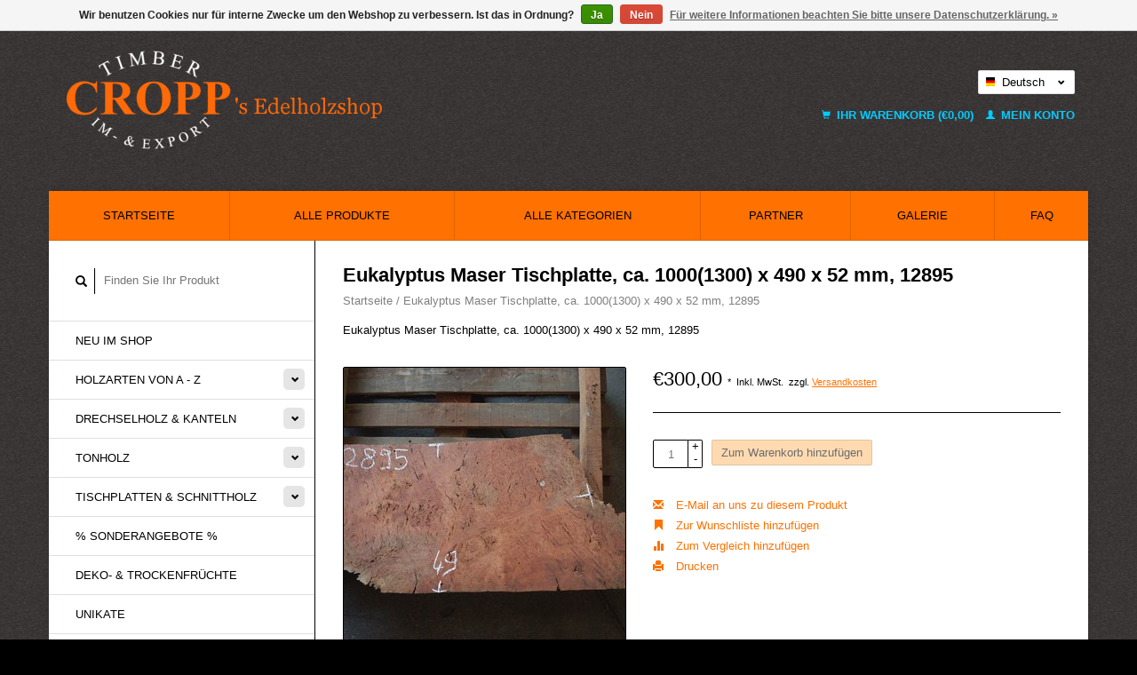

--- FILE ---
content_type: text/html;charset=utf-8
request_url: https://www.edelholzshop.de/de/eukalyptus-maser-tischplatte-ca-10001300-x-490-x-5.html
body_size: 11113
content:
<!DOCTYPE html>
<!--[if lt IE 7 ]><html class="ie ie6" lang="de"> <![endif]-->
<!--[if IE 7 ]><html class="ie ie7" lang="de"> <![endif]-->
<!--[if IE 8 ]><html class="ie ie8" lang="de"> <![endif]-->
<!--[if (gte IE 9)|!(IE)]><!--><html lang="de"> <!--<![endif]-->
  <head>
    <meta charset="utf-8"/>
<!-- [START] 'blocks/head.rain' -->
<!--

  (c) 2008-2026 Lightspeed Netherlands B.V.
  http://www.lightspeedhq.com
  Generated: 06-01-2026 @ 15:16:24

-->
<link rel="canonical" href="https://www.edelholzshop.de/de/eukalyptus-maser-tischplatte-ca-10001300-x-490-x-5.html"/>
<link rel="alternate" href="https://www.edelholzshop.de/de/index.rss" type="application/rss+xml" title="Neue Produkte"/>
<link href="https://cdn.webshopapp.com/assets/cookielaw.css?2025-02-20" rel="stylesheet" type="text/css"/>
<meta name="robots" content="noodp,noydir"/>
<meta name="google-site-verification" content=""/>
<meta property="og:url" content="https://www.edelholzshop.de/de/eukalyptus-maser-tischplatte-ca-10001300-x-490-x-5.html?source=facebook"/>
<meta property="og:site_name" content="Cropp&#039;s Edelholzshop, Onlineshop Max Cropp GmbH&amp; Co KG Hamburg"/>
<meta property="og:title" content="Eukalyptus Maser - Cropp‘s Edelholzshop, Max Cropp e.K. Im – und Export, Edelhölzer aus aller Welt"/>
<meta property="og:description" content="Edelhölzer für den Musikinstrumentebau, Innenausbau, Möbelbau, zum Tischlern, drechseln und schnitzen. Sortiment von über 120 Holzarten in verschiedenen Qual..."/>
<meta property="og:image" content="https://cdn.webshopapp.com/shops/178085/files/409218714/eukalyptus-maser-tischplatte-ca-10001300-x-490-x-5.jpg"/>
<!--[if lt IE 9]>
<script src="https://cdn.webshopapp.com/assets/html5shiv.js?2025-02-20"></script>
<![endif]-->
<!-- [END] 'blocks/head.rain' -->
    <title>Eukalyptus Maser - Cropp‘s Edelholzshop, Max Cropp e.K. Im – und Export, Edelhölzer aus aller Welt - Cropp&#039;s Edelholzshop, Onlineshop Max Cropp GmbH&amp; Co KG Hamburg</title>
    <meta name="description" content="Edelhölzer für den Musikinstrumentebau, Innenausbau, Möbelbau, zum Tischlern, drechseln und schnitzen. Sortiment von über 120 Holzarten in verschiedenen Qual..." />
    <meta name="keywords" content="Edelhölzer, Drechselhölzer, Drechseln, Schnitzen, Musikholz, Tonholz, Kanteln, Instrumentebau, Musikinstrumentebau, Bogenbau, Griffschalen, Deko Früchte, Trockenfrüchte, Nüsse, Zapfen, Drechselzapfen, Flitches, Platten, Baumscheiben, Tischplatten, Holzver" />
    
    <meta http-equiv="X-UA-Compatible" content="IE=edge,chrome=1">
    
    <meta name="viewport" content="width=device-width, initial-scale=1.0">
    <meta name="apple-mobile-web-app-capable" content="yes">
    <meta name="apple-mobile-web-app-status-bar-style" content="black">
    
    <link rel="shortcut icon" href="https://cdn.webshopapp.com/shops/178085/themes/180910/v/1621579/assets/favicon.ico?20221201150617" type="image/x-icon" />
	      <link href='//fonts.bunny.com/css?family=ABeeZee:400,300,600' rel='stylesheet' type='text/css'>
    <link href='//fonts.bunny.com/css?family=ABeeZee:400,300,600' rel='stylesheet' type='text/css'>
    <link rel="shortcut icon" href="https://cdn.webshopapp.com/shops/178085/themes/180910/v/1621579/assets/favicon.ico?20221201150617" type="image/x-icon" /> 
    <link rel="stylesheet" href="https://cdn.webshopapp.com/shops/178085/themes/180910/assets/bootstrap.css?20260105120200" />
    <link rel="stylesheet" href="https://cdn.webshopapp.com/shops/178085/themes/180910/assets/responsive.css?20260105120200" />

        <link rel="stylesheet" href="https://cdn.webshopapp.com/shops/178085/themes/180910/assets/fancybox-2-1-4.css?20260105120200" />
        <link rel="stylesheet" href="https://cdn.webshopapp.com/shops/178085/themes/180910/assets/style.css?20260105120200" />       
    <link rel="stylesheet" href="https://cdn.webshopapp.com/shops/178085/themes/180910/assets/settings.css?20260105120200" />  
    <link rel="stylesheet" href="https://cdn.webshopapp.com/assets/gui-2-0.css?2025-02-20" /> 
    <link rel="stylesheet" href="https://cdn.webshopapp.com/shops/178085/themes/180910/assets/custom.css?20260105120200" />


    <script type="text/javascript" src="https://cdn.webshopapp.com/assets/jquery-1-9-1.js?2025-02-20"></script>
    <script type="text/javascript" src="https://cdn.webshopapp.com/assets/jquery-ui-1-10-1.js?2025-02-20"></script>
    <script type="text/javascript" src="https://cdn.webshopapp.com/assets/jquery-migrate-1-1-1.js?2025-02-20"></script>
    <script type="text/javascript" src="https://cdn.webshopapp.com/shops/178085/themes/180910/assets/global.js?20260105120200"></script>
    <script type="text/javascript" src="https://cdn.webshopapp.com/assets/gui.js?2025-02-20"></script>
        <script src="https://cdn.webshopapp.com/shops/178085/themes/180910/assets/fancybox-2-1-4.js?20260105120200"></script>
    <script src="https://cdn.webshopapp.com/shops/178085/themes/180910/assets/jquery-zoom-min.js?20260105120200"></script>
            <script type="text/javascript" src="https://cdn.webshopapp.com/shops/178085/themes/180910/assets/uspticker.js?20260105120200"></script>
    
		<script type="text/javascript" src="https://cdn.webshopapp.com/shops/178085/themes/180910/assets/share42.js?20260105120200"></script> 

  </head>
  <body> 
    <header class="container">
      <div class="align">
        <div class="vertical">
          <a href="https://www.edelholzshop.de/de/" title="Cropp&#039;s Edelholzshop, Der Edelholzshop, Max Cropp. Hamburg, Onlineshop, Edelholzverkauf, Drechselholz, Schnittholzverkauf, Bretter, Bohlen, Tischplatten, Baumscheiben, Tonholz, Gitarrenbau, E-Gitarre Holz kaufen, bestellen, Böden, Zargen, Kanteln">
            <img class="img-responsive"src="https://cdn.webshopapp.com/shops/178085/themes/180910/v/2779946/assets/logo.png?20260105120200" alt="Cropp&#039;s Edelholzshop, Der Edelholzshop, Max Cropp. Hamburg, Onlineshop, Edelholzverkauf, Drechselholz, Schnittholzverkauf, Bretter, Bohlen, Tischplatten, Baumscheiben, Tonholz, Gitarrenbau, E-Gitarre Holz kaufen, bestellen, Böden, Zargen, Kanteln" />
          </a>
        </div>
        
        <div class="vertical text-right no-underline">
                    <div class="currencies-languages">
            <div class="select-wrap">
                                          <div class="languages select">
                <span class="selected"><span class="flag de"></span>Deutsch <small><span class="glyphicon glyphicon-chevron-down"></span></small></span>
                <ul class="no-list-style languagesdropdown">
                                                                                          <li style="height:20px;">
                    <a href="https://www.edelholzshop.de/us/go/product/137018467" title="English (US)" lang="us">                    
                      <span class="flag us"></span>English (US)</a>
                  </li>
                                                    </ul>
              </div>
                          </div>
          </div>
          <div class="clearfix"></div>
                    <div class="cart-account">
            <a href="https://www.edelholzshop.de/de/cart/" class="cart">
              <span class="glyphicon glyphicon-shopping-cart"></span> 
              Ihr Warenkorb (€0,00)
            </a>
            <a href="https://www.edelholzshop.de/de/account/" class="my-account">
              <span class="glyphicon glyphicon glyphicon-user"></span>
                            Mein Konto
                          </a>
          </div>
        </div>
      </div>
    </header>    
    
  
    
    
    
    <div class="container wrapper">
      <nav>
        <ul class="no-list-style no-underline topbar">
          <li class="item home ">
            <a class="itemLink" href="https://www.edelholzshop.de/de/">Startseite</a>
          </li>
          
          <li class="item ">
            <a class="itemLink" href="https://www.edelholzshop.de/de/collection/">Alle Produkte</a>
          </li>

          
                    <li class="item ">
            <a class="itemLink" href="https://www.edelholzshop.de/de/catalog/">Alle Kategorien</a>
          </li>
          
                                                                                                                                                                                                                   
          <li class="item">
            <a class="itemLink" href="https://www.edelholzshop.de/de/partner/" title="Partner ">Partner </a>
          </li>
                               
          <li class="item">
            <a class="itemLink" href="https://www.edelholzshop.de/de/galerie/" title="Galerie">Galerie</a>
          </li>
                                                            
          
                              
                                        
                                        
                                        
                                        
                                        
                                        
                                        
                                        
                    <li class="item"><a class="itemLink" href="https://www.edelholzshop.de/de/service/" title="FAQ">FAQ</a></li>
                                        
                                        
                                        
                              
                    </ul>
      </nav>

      <div class="sidebar col-xs-12 col-sm-12 col-md-3">
        <span class="burger glyphicon glyphicon-menu-hamburger hidden-md hidden-lg"></span>
       
      <div class="search">
  <form action="https://www.edelholzshop.de/de/search/" method="get" id="formSearch">
    <span onclick="$('#formSearch').submit();" title="Suchen" class="glyphicon glyphicon-search"></span>
    <input type="text" name="q" value="" placeholder="Finden Sie Ihr Produkt"/>
  </form>
</div>
<ul class="no-underline no-list-style sidebarul">
      <li class="item foldingsidebar ">
     
    <a class="itemLink  " href="https://www.edelholzshop.de/de/neu-im-shop/" title="Neu im Shop">Neu im Shop</a>

      </li>
       
      <li class="item foldingsidebar ">
     <div class="subcat"><span class="glyphicon glyphicon-chevron-down"></span></div>
    <a class="itemLink  hassub" href="https://www.edelholzshop.de/de/holzarten-von-a-z/" title="Holzarten von A - Z">Holzarten von A - Z</a>

        <ul class="subnav">
            <li class="subitem">
                
        <a class="subitemLink " href="https://www.edelholzshop.de/de/holzarten-von-a-z/wurzelholz-skulpturen/" title="Wurzelholz Skulpturen">Wurzelholz Skulpturen
        </a>
              </li>
            <li class="subitem">
                
        <a class="subitemLink " href="https://www.edelholzshop.de/de/holzarten-von-a-z/afrikanische-kernbirke/" title="Afrikanische Kernbirke">Afrikanische Kernbirke
        </a>
              </li>
            <li class="subitem">
                
        <a class="subitemLink " href="https://www.edelholzshop.de/de/holzarten-von-a-z/afzelia-doussie/" title="Afzelia, Doussié">Afzelia, Doussié
        </a>
              </li>
            <li class="subitem">
                
        <a class="subitemLink " href="https://www.edelholzshop.de/de/holzarten-von-a-z/ahorn/" title="Ahorn">Ahorn
        </a>
              </li>
            <li class="subitem">
                
        <a class="subitemLink " href="https://www.edelholzshop.de/de/holzarten-von-a-z/amaranth/" title="Amaranth">Amaranth
        </a>
              </li>
            <li class="subitem">
                
        <a class="subitemLink " href="https://www.edelholzshop.de/de/holzarten-von-a-z/amarillo-buchsbaum/" title="Amarillo Buchsbaum">Amarillo Buchsbaum
        </a>
              </li>
            <li class="subitem">
                
        <a class="subitemLink " href="https://www.edelholzshop.de/de/holzarten-von-a-z/amboina/" title="Amboina Maser">Amboina Maser
        </a>
              </li>
            <li class="subitem">
                
        <a class="subitemLink " href="https://www.edelholzshop.de/de/holzarten-von-a-z/amouk-boire/" title="Amouk, Boiré">Amouk, Boiré
        </a>
              </li>
            <li class="subitem">
                
        <a class="subitemLink " href="https://www.edelholzshop.de/de/holzarten-von-a-z/anegre-aningre-longhi/" title="Anegre, Aningre, Longhi">Anegre, Aningre, Longhi
        </a>
              </li>
            <li class="subitem">
                
        <a class="subitemLink " href="https://www.edelholzshop.de/de/holzarten-von-a-z/apfel-apfelbaum/" title="Apfel, Apfelbaum">Apfel, Apfelbaum
        </a>
              </li>
            <li class="subitem">
                
        <a class="subitemLink " href="https://www.edelholzshop.de/de/holzarten-von-a-z/baumhasel/" title="Baumhasel">Baumhasel
        </a>
              </li>
            <li class="subitem">
                
        <a class="subitemLink " href="https://www.edelholzshop.de/de/holzarten-von-a-z/birke/" title="Birke">Birke
        </a>
              </li>
            <li class="subitem">
                
        <a class="subitemLink " href="https://www.edelholzshop.de/de/holzarten-von-a-z/birne-birnbaum/" title="Birne, Birnbaum">Birne, Birnbaum
        </a>
              </li>
            <li class="subitem">
                
        <a class="subitemLink " href="https://www.edelholzshop.de/de/holzarten-von-a-z/black-limba/" title="Black Limba">Black Limba
        </a>
              </li>
            <li class="subitem">
                
        <a class="subitemLink " href="https://www.edelholzshop.de/de/holzarten-von-a-z/black-walnut/" title="Black Walnut">Black Walnut
        </a>
              </li>
            <li class="subitem">
                
        <a class="subitemLink " href="https://www.edelholzshop.de/de/holzarten-von-a-z/bocote/" title="Bocote">Bocote
        </a>
              </li>
            <li class="subitem">
                
        <a class="subitemLink " href="https://www.edelholzshop.de/de/holzarten-von-a-z/bosse/" title="Bossé">Bossé
        </a>
              </li>
            <li class="subitem">
                
        <a class="subitemLink " href="https://www.edelholzshop.de/de/holzarten-von-a-z/brasil-cedro-cedrela-odorata/" title="Brasil Cedro, Cedrela Odorata">Brasil Cedro, Cedrela Odorata
        </a>
              </li>
            <li class="subitem">
                
        <a class="subitemLink " href="https://www.edelholzshop.de/de/holzarten-von-a-z/bubinga/" title="Bubinga">Bubinga
        </a>
              </li>
            <li class="subitem">
                
        <a class="subitemLink " href="https://www.edelholzshop.de/de/holzarten-von-a-z/buche/" title="Buche">Buche
        </a>
              </li>
            <li class="subitem">
                
        <a class="subitemLink " href="https://www.edelholzshop.de/de/holzarten-von-a-z/buckeye/" title="Buckeye">Buckeye
        </a>
              </li>
            <li class="subitem">
                
        <a class="subitemLink " href="https://www.edelholzshop.de/de/holzarten-von-a-z/buchsbaum/" title="Buchsbaum">Buchsbaum
        </a>
              </li>
            <li class="subitem">
                
        <a class="subitemLink " href="https://www.edelholzshop.de/de/holzarten-von-a-z/castello-buchsbaum/" title="Castello Buchsbaum">Castello Buchsbaum
        </a>
              </li>
            <li class="subitem">
                
        <a class="subitemLink " href="https://www.edelholzshop.de/de/holzarten-von-a-z/caniste/" title="Caniste">Caniste
        </a>
              </li>
            <li class="subitem">
                
        <a class="subitemLink " href="https://www.edelholzshop.de/de/holzarten-von-a-z/chechen-honduras-walnut/" title="Chechen, Honduras Walnut">Chechen, Honduras Walnut
        </a>
              </li>
            <li class="subitem">
                
        <a class="subitemLink " href="https://www.edelholzshop.de/de/holzarten-von-a-z/christusdorn/" title="Christusdorn">Christusdorn
        </a>
              </li>
            <li class="subitem">
                
        <a class="subitemLink " href="https://www.edelholzshop.de/de/holzarten-von-a-z/cocus/" title="Cocus">Cocus
        </a>
              </li>
            <li class="subitem">
                
        <a class="subitemLink " href="https://www.edelholzshop.de/de/holzarten-von-a-z/curupay-negro/" title="Curupay Negro">Curupay Negro
        </a>
              </li>
            <li class="subitem">
                
        <a class="subitemLink " href="https://www.edelholzshop.de/de/holzarten-von-a-z/douka/" title="Douka">Douka
        </a>
              </li>
            <li class="subitem">
                
        <a class="subitemLink " href="https://www.edelholzshop.de/de/holzarten-von-a-z/ebenholz-afrikanisch/" title="Ebenholz, afrikanisch">Ebenholz, afrikanisch
        </a>
              </li>
            <li class="subitem">
                
        <a class="subitemLink " href="https://www.edelholzshop.de/de/holzarten-von-a-z/makassar-ebenholz/" title="Makassar Ebenholz">Makassar Ebenholz
        </a>
              </li>
            <li class="subitem">
                
        <a class="subitemLink " href="https://www.edelholzshop.de/de/holzarten-von-a-z/ebiara/" title="Ebiara">Ebiara
        </a>
              </li>
            <li class="subitem">
                
        <a class="subitemLink " href="https://www.edelholzshop.de/de/holzarten-von-a-z/eibe/" title="Eibe">Eibe
        </a>
              </li>
            <li class="subitem">
                
        <a class="subitemLink " href="https://www.edelholzshop.de/de/holzarten-von-a-z/eiche/" title="Eiche">Eiche
        </a>
              </li>
            <li class="subitem">
                
        <a class="subitemLink " href="https://www.edelholzshop.de/de/holzarten-von-a-z/korkeiche/" title="Korkeiche">Korkeiche
        </a>
              </li>
            <li class="subitem">
                
        <a class="subitemLink " href="https://www.edelholzshop.de/de/holzarten-von-a-z/elsbeere/" title="Elsbeere">Elsbeere
        </a>
              </li>
            <li class="subitem">
                
        <a class="subitemLink " href="https://www.edelholzshop.de/de/holzarten-von-a-z/esche/" title="Esche">Esche
        </a>
              </li>
            <li class="subitem">
                
        <a class="subitemLink " href="https://www.edelholzshop.de/de/holzarten-von-a-z/eukalyptus/" title="Eukalyptus">Eukalyptus
        </a>
              </li>
            <li class="subitem">
                
        <a class="subitemLink " href="https://www.edelholzshop.de/de/holzarten-von-a-z/eyeck/" title="Eyeck">Eyeck
        </a>
              </li>
            <li class="subitem">
                
        <a class="subitemLink " href="https://www.edelholzshop.de/de/holzarten-von-a-z/fichte/" title="Fichte">Fichte
        </a>
              </li>
            <li class="subitem">
                
        <a class="subitemLink " href="https://www.edelholzshop.de/de/holzarten-von-a-z/golden-madrone/" title="Golden Madrone">Golden Madrone
        </a>
              </li>
            <li class="subitem">
                
        <a class="subitemLink " href="https://www.edelholzshop.de/de/holzarten-von-a-z/goldfield/" title="Goldfield ">Goldfield 
        </a>
              </li>
            <li class="subitem">
                
        <a class="subitemLink " href="https://www.edelholzshop.de/de/holzarten-von-a-z/hainbuche/" title="Hainbuche">Hainbuche
        </a>
              </li>
            <li class="subitem">
                
        <a class="subitemLink " href="https://www.edelholzshop.de/de/holzarten-von-a-z/hymenolobium-flavum/" title="Hymenolobium flavum">Hymenolobium flavum
        </a>
              </li>
            <li class="subitem">
                
        <a class="subitemLink " href="https://www.edelholzshop.de/de/holzarten-von-a-z/iroko-kambala/" title="Iroko, Kambala">Iroko, Kambala
        </a>
              </li>
            <li class="subitem">
                
        <a class="subitemLink " href="https://www.edelholzshop.de/de/holzarten-von-a-z/jarrah/" title="Jarrah">Jarrah
        </a>
              </li>
            <li class="subitem">
                
        <a class="subitemLink " href="https://www.edelholzshop.de/de/holzarten-von-a-z/kampferbaum/" title="Kampferbaum">Kampferbaum
        </a>
              </li>
            <li class="subitem">
                
        <a class="subitemLink " href="https://www.edelholzshop.de/de/holzarten-von-a-z/kastanie-marone-edelkastanie/" title="Kastanie, Marone, Edelkastanie">Kastanie, Marone, Edelkastanie
        </a>
              </li>
            <li class="subitem">
                
        <a class="subitemLink " href="https://www.edelholzshop.de/de/holzarten-von-a-z/kastanie-rosskastanie/" title="Kastanie, Rosskastanie">Kastanie, Rosskastanie
        </a>
              </li>
            <li class="subitem">
                
        <a class="subitemLink " href="https://www.edelholzshop.de/de/holzarten-von-a-z/katalox/" title="Katalox">Katalox
        </a>
              </li>
            <li class="subitem">
                
        <a class="subitemLink " href="https://www.edelholzshop.de/de/holzarten-von-a-z/kenthao-ironwood/" title="Kenthao Ironwood">Kenthao Ironwood
        </a>
              </li>
            <li class="subitem">
                
        <a class="subitemLink " href="https://www.edelholzshop.de/de/holzarten-von-a-z/kirschbaum-europaeisch/" title="Kirschbaum, europäisch">Kirschbaum, europäisch
        </a>
              </li>
            <li class="subitem">
                
        <a class="subitemLink " href="https://www.edelholzshop.de/de/holzarten-von-a-z/lagerstroemia-maser/" title="Lagerströmia Maser">Lagerströmia Maser
        </a>
              </li>
            <li class="subitem">
                
        <a class="subitemLink " href="https://www.edelholzshop.de/de/holzarten-von-a-z/laerche/" title="Lärche">Lärche
        </a>
              </li>
            <li class="subitem">
                
        <a class="subitemLink " href="https://www.edelholzshop.de/de/holzarten-von-a-z/laurel/" title="Laurel">Laurel
        </a>
              </li>
            <li class="subitem">
                
        <a class="subitemLink " href="https://www.edelholzshop.de/de/holzarten-von-a-z/linde/" title="Linde">Linde
        </a>
              </li>
            <li class="subitem">
                
        <a class="subitemLink " href="https://www.edelholzshop.de/de/holzarten-von-a-z/madrona-maser/" title="Madrona Maser">Madrona Maser
        </a>
              </li>
            <li class="subitem">
                
        <a class="subitemLink " href="https://www.edelholzshop.de/de/holzarten-von-a-z/mahagoni-arten/" title="Mahagoni-Arten">Mahagoni-Arten
        </a>
              </li>
            <li class="subitem">
                
        <a class="subitemLink " href="https://www.edelholzshop.de/de/holzarten-von-a-z/mara-mimosenbaum/" title="Mara - Mimosenbaum">Mara - Mimosenbaum
        </a>
              </li>
            <li class="subitem">
                
        <a class="subitemLink " href="https://www.edelholzshop.de/de/holzarten-von-a-z/marblewood/" title="Marblewood">Marblewood
        </a>
              </li>
            <li class="subitem">
                
        <a class="subitemLink " href="https://www.edelholzshop.de/de/holzarten-von-a-z/moabi/" title="Moabi">Moabi
        </a>
              </li>
            <li class="subitem">
                
        <a class="subitemLink " href="https://www.edelholzshop.de/de/holzarten-von-a-z/mooreiche/" title="Mooreiche">Mooreiche
        </a>
              </li>
            <li class="subitem">
                
        <a class="subitemLink " href="https://www.edelholzshop.de/de/holzarten-von-a-z/mopane-mopani/" title="Mopane, Mopani">Mopane, Mopani
        </a>
              </li>
            <li class="subitem">
                
        <a class="subitemLink " href="https://www.edelholzshop.de/de/holzarten-von-a-z/namamau/" title="Namamau">Namamau
        </a>
              </li>
            <li class="subitem">
                
        <a class="subitemLink " href="https://www.edelholzshop.de/de/holzarten-von-a-z/nussbaum-black-walnut/" title="Nussbaum, Black Walnut">Nussbaum, Black Walnut
        </a>
              </li>
            <li class="subitem">
                
        <a class="subitemLink " href="https://www.edelholzshop.de/de/holzarten-von-a-z/nussbaum-europaeisch/" title="Nussbaum, europäisch">Nussbaum, europäisch
        </a>
              </li>
            <li class="subitem">
                
        <a class="subitemLink " href="https://www.edelholzshop.de/de/holzarten-von-a-z/nussbaum-kaukasisch/" title="Nussbaum, kaukasisch">Nussbaum, kaukasisch
        </a>
              </li>
            <li class="subitem">
                
        <a class="subitemLink " href="https://www.edelholzshop.de/de/holzarten-von-a-z/olive/" title="Olive">Olive
        </a>
              </li>
            <li class="subitem">
                
        <a class="subitemLink " href="https://www.edelholzshop.de/de/holzarten-von-a-z/olivesche/" title="Olivesche">Olivesche
        </a>
              </li>
            <li class="subitem">
                
        <a class="subitemLink " href="https://www.edelholzshop.de/de/holzarten-von-a-z/ovengkol/" title="Ovengkol">Ovengkol
        </a>
              </li>
            <li class="subitem">
                
        <a class="subitemLink " href="https://www.edelholzshop.de/de/holzarten-von-a-z/padouk/" title="Padouk">Padouk
        </a>
              </li>
            <li class="subitem">
                
        <a class="subitemLink " href="https://www.edelholzshop.de/de/holzarten-von-a-z/palisander-bahia-rosenholz/" title="Palisander, BAHIA ROSENHOLZ">Palisander, BAHIA ROSENHOLZ
        </a>
              </li>
            <li class="subitem">
                
        <a class="subitemLink " href="https://www.edelholzshop.de/de/holzarten-von-a-z/palisander-cocobolo-palisander/" title="Palisander, COCOBOLO Palisander">Palisander, COCOBOLO Palisander
        </a>
              </li>
            <li class="subitem">
                
        <a class="subitemLink " href="https://www.edelholzshop.de/de/holzarten-von-a-z/palisander-grenadill/" title="Palisander, GRENADILL">Palisander, GRENADILL
        </a>
              </li>
            <li class="subitem">
                
        <a class="subitemLink " href="https://www.edelholzshop.de/de/holzarten-von-a-z/palisander-honduras-palisander/" title="Palisander, HONDURAS Palisander">Palisander, HONDURAS Palisander
        </a>
              </li>
            <li class="subitem">
                
        <a class="subitemLink " href="https://www.edelholzshop.de/de/holzarten-von-a-z/palisander-koenigsholz/" title="Palisander, KÖNIGSHOLZ">Palisander, KÖNIGSHOLZ
        </a>
              </li>
            <li class="subitem">
                
        <a class="subitemLink " href="https://www.edelholzshop.de/de/holzarten-von-a-z/palisander-madagaskar-palisander/" title="Palisander, MADAGASKAR Palisander">Palisander, MADAGASKAR Palisander
        </a>
              </li>
            <li class="subitem">
                
        <a class="subitemLink " href="https://www.edelholzshop.de/de/holzarten-von-a-z/palisander-ostindischer-palisander/" title="Palisander, OSTINDISCHER Palisander">Palisander, OSTINDISCHER Palisander
        </a>
              </li>
            <li class="subitem">
                
        <a class="subitemLink " href="https://www.edelholzshop.de/de/holzarten-von-a-z/palmira-black/" title="Palmira, Black">Palmira, Black
        </a>
              </li>
            <li class="subitem">
                
        <a class="subitemLink " href="https://www.edelholzshop.de/de/holzarten-von-a-z/palmira-red/" title="Palmira, Red">Palmira, Red
        </a>
              </li>
            <li class="subitem">
                
        <a class="subitemLink " href="https://www.edelholzshop.de/de/holzarten-von-a-z/pao-rosa-pau-rosa/" title="Pao Rosa, Pau Rosa">Pao Rosa, Pau Rosa
        </a>
              </li>
            <li class="subitem">
                
        <a class="subitemLink " href="https://www.edelholzshop.de/de/holzarten-von-a-z/pappel-maser/" title="Pappel Maser">Pappel Maser
        </a>
              </li>
            <li class="subitem">
                
        <a class="subitemLink " href="https://www.edelholzshop.de/de/holzarten-von-a-z/perlholz-elfenholz/" title="Perlholz, Elfenholz">Perlholz, Elfenholz
        </a>
              </li>
            <li class="subitem">
                
        <a class="subitemLink " href="https://www.edelholzshop.de/de/holzarten-von-a-z/pflaumenbaum-zwetschge/" title="Pflaumenbaum, Zwetschge">Pflaumenbaum, Zwetschge
        </a>
              </li>
            <li class="subitem">
                
        <a class="subitemLink " href="https://www.edelholzshop.de/de/holzarten-von-a-z/pink-ivory/" title="Pink Ivory">Pink Ivory
        </a>
              </li>
            <li class="subitem">
                
        <a class="subitemLink " href="https://www.edelholzshop.de/de/holzarten-von-a-z/platane-spiegelplatane/" title="Platane, Spiegelplatane">Platane, Spiegelplatane
        </a>
              </li>
            <li class="subitem">
                
        <a class="subitemLink " href="https://www.edelholzshop.de/de/holzarten-von-a-z/pockholz-lignum-vitae/" title="Pockholz, Lignum Vitae">Pockholz, Lignum Vitae
        </a>
              </li>
            <li class="subitem">
                
        <a class="subitemLink " href="https://www.edelholzshop.de/de/holzarten-von-a-z/redwood-mammutbaum/" title="Redwood, Mammutbaum">Redwood, Mammutbaum
        </a>
              </li>
            <li class="subitem">
                
        <a class="subitemLink " href="https://www.edelholzshop.de/de/holzarten-von-a-z/robinie/" title="Robinie">Robinie
        </a>
              </li>
            <li class="subitem">
                
        <a class="subitemLink " href="https://www.edelholzshop.de/de/holzarten-von-a-z/ruester-ulme/" title="Rüster, Ulme">Rüster, Ulme
        </a>
              </li>
            <li class="subitem">
                
        <a class="subitemLink " href="https://www.edelholzshop.de/de/holzarten-von-a-z/ruester-kaukasisch/" title="Rüster, kaukasisch">Rüster, kaukasisch
        </a>
              </li>
            <li class="subitem">
                
        <a class="subitemLink " href="https://www.edelholzshop.de/de/holzarten-von-a-z/salmon-gum/" title="Salmon Gum">Salmon Gum
        </a>
              </li>
            <li class="subitem">
                
        <a class="subitemLink " href="https://www.edelholzshop.de/de/holzarten-von-a-z/santos-morado-palisander/" title="Santos/Morado Palisander">Santos/Morado Palisander
        </a>
              </li>
            <li class="subitem">
                
        <a class="subitemLink " href="https://www.edelholzshop.de/de/holzarten-von-a-z/sapeli-mahagoni/" title="Sapeli Mahagoni">Sapeli Mahagoni
        </a>
              </li>
            <li class="subitem">
                
        <a class="subitemLink " href="https://www.edelholzshop.de/de/holzarten-von-a-z/sapeli-pommele/" title="Sapeli pommelé">Sapeli pommelé
        </a>
              </li>
            <li class="subitem">
                
        <a class="subitemLink " href="https://www.edelholzshop.de/de/holzarten-von-a-z/satin-zitronenholz/" title="Satin, Zitronenholz">Satin, Zitronenholz
        </a>
              </li>
            <li class="subitem">
                
        <a class="subitemLink " href="https://www.edelholzshop.de/de/holzarten-von-a-z/schlangenholz-snakewood-letterwood/" title="Schlangenholz, Snakewood, Letterwood">Schlangenholz, Snakewood, Letterwood
        </a>
              </li>
            <li class="subitem">
                
        <a class="subitemLink " href="https://www.edelholzshop.de/de/holzarten-von-a-z/sindora-maser/" title="Sindora Maser">Sindora Maser
        </a>
              </li>
            <li class="subitem">
                
        <a class="subitemLink " href="https://www.edelholzshop.de/de/holzarten-von-a-z/swietenia-mahagoni/" title="Swietenia Mahagoni">Swietenia Mahagoni
        </a>
              </li>
            <li class="subitem">
                
        <a class="subitemLink " href="https://www.edelholzshop.de/de/holzarten-von-a-z/tagua-nuss/" title="Tagua Nuss">Tagua Nuss
        </a>
              </li>
            <li class="subitem">
                
        <a class="subitemLink " href="https://www.edelholzshop.de/de/holzarten-von-a-z/teak/" title="Teak">Teak
        </a>
              </li>
            <li class="subitem">
                
        <a class="subitemLink " href="https://www.edelholzshop.de/de/holzarten-von-a-z/thuja-maser/" title="Thuja Maser">Thuja Maser
        </a>
              </li>
            <li class="subitem">
                
        <a class="subitemLink " href="https://www.edelholzshop.de/de/holzarten-von-a-z/tigerwood-goncalo-alves/" title="Tigerwood, Gonçalo alves">Tigerwood, Gonçalo alves
        </a>
              </li>
            <li class="subitem">
                
        <a class="subitemLink " href="https://www.edelholzshop.de/de/holzarten-von-a-z/weisses-ebenholz-royal-white-ebony/" title="Weißes Ebenholz, Royal White Ebony">Weißes Ebenholz, Royal White Ebony
        </a>
              </li>
            <li class="subitem">
                
        <a class="subitemLink " href="https://www.edelholzshop.de/de/holzarten-von-a-z/wenge/" title="Wenge">Wenge
        </a>
              </li>
            <li class="subitem">
                
        <a class="subitemLink " href="https://www.edelholzshop.de/de/holzarten-von-a-z/wuesteneisenholz/" title="Wüsteneisenholz">Wüsteneisenholz
        </a>
              </li>
            <li class="subitem">
                
        <a class="subitemLink " href="https://www.edelholzshop.de/de/holzarten-von-a-z/zebrano-zingana-zebrawood/" title="Zebrano, Zingana, Zebrawood">Zebrano, Zingana, Zebrawood
        </a>
              </li>
            <li class="subitem">
                
        <a class="subitemLink " href="https://www.edelholzshop.de/de/holzarten-von-a-z/florida-zeder/" title="Florida Zeder">Florida Zeder
        </a>
              </li>
            <li class="subitem">
                
        <a class="subitemLink " href="https://www.edelholzshop.de/de/holzarten-von-a-z/libanon-zeder/" title="Libanon Zeder">Libanon Zeder
        </a>
              </li>
            <li class="subitem">
                
        <a class="subitemLink " href="https://www.edelholzshop.de/de/holzarten-von-a-z/zirbelkiefer/" title="Zirbelkiefer">Zirbelkiefer
        </a>
              </li>
            <li class="subitem">
                
        <a class="subitemLink " href="https://www.edelholzshop.de/de/holzarten-von-a-z/zirikote/" title="Zirikote">Zirikote
        </a>
              </li>
          </ul>
      </li>
       
      <li class="item foldingsidebar ">
     <div class="subcat"><span class="glyphicon glyphicon-chevron-down"></span></div>
    <a class="itemLink  hassub" href="https://www.edelholzshop.de/de/drechselholz-kanteln/" title="Drechselholz &amp; Kanteln">Drechselholz &amp; Kanteln</a>

        <ul class="subnav">
            <li class="subitem">
                
        <a class="subitemLink " href="https://www.edelholzshop.de/de/drechselholz-kanteln/drechselzuschnitte/" title="Drechselzuschnitte">Drechselzuschnitte
        </a>
              </li>
            <li class="subitem">
                
        <a class="subitemLink " href="https://www.edelholzshop.de/de/drechselholz-kanteln/kanteln/" title="Kanteln">Kanteln
        </a>
              </li>
            <li class="subitem">
                
        <a class="subitemLink " href="https://www.edelholzshop.de/de/drechselholz-kanteln/rohlinge-messergriffe-tonholz/" title="Rohlinge - Messergriffe &amp; Tonholz">Rohlinge - Messergriffe &amp; Tonholz
        </a>
              </li>
            <li class="subitem">
                
        <a class="subitemLink " href="https://www.edelholzshop.de/de/drechselholz-kanteln/stammabschnitte/" title="Stammabschnitte">Stammabschnitte
        </a>
              </li>
          </ul>
      </li>
       
      <li class="item foldingsidebar ">
     <div class="subcat"><span class="glyphicon glyphicon-chevron-down"></span></div>
    <a class="itemLink  hassub" href="https://www.edelholzshop.de/de/tonholz/" title="Tonholz">Tonholz</a>

        <ul class="subnav">
            <li class="subitem">
                
        <a class="subitemLink " href="https://www.edelholzshop.de/de/tonholz/bodies-korpusse/" title="Bodies &amp; Korpusse">Bodies &amp; Korpusse
        </a>
              </li>
            <li class="subitem">
                
        <a class="subitemLink " href="https://www.edelholzshop.de/de/tonholz/griffbretter-halszuschnitte/" title="Griffbretter &amp; Halszuschnitte">Griffbretter &amp; Halszuschnitte
        </a>
              </li>
            <li class="subitem">
                
        <a class="subitemLink " href="https://www.edelholzshop.de/de/tonholz/boeden-zargen-decken/" title="Böden, Zargen &amp; Decken">Böden, Zargen &amp; Decken
        </a>
              </li>
            <li class="subitem">
                
        <a class="subitemLink " href="https://www.edelholzshop.de/de/tonholz/kanteln/" title="Kanteln">Kanteln
        </a>
              </li>
          </ul>
      </li>
       
      <li class="item foldingsidebar ">
     <div class="subcat"><span class="glyphicon glyphicon-chevron-down"></span></div>
    <a class="itemLink  hassub" href="https://www.edelholzshop.de/de/tischplatten-schnittholz/" title="Tischplatten &amp; Schnittholz">Tischplatten &amp; Schnittholz</a>

        <ul class="subnav">
            <li class="subitem">
                
        <a class="subitemLink " href="https://www.edelholzshop.de/de/tischplatten-schnittholz/breiten-unter-70-cm/" title="Breiten unter 70 cm">Breiten unter 70 cm
        </a>
              </li>
            <li class="subitem">
                
        <a class="subitemLink " href="https://www.edelholzshop.de/de/tischplatten-schnittholz/breiten-ueber-70-cm/" title="Breiten über 70 cm">Breiten über 70 cm
        </a>
              </li>
            <li class="subitem">
                
        <a class="subitemLink " href="https://www.edelholzshop.de/de/tischplatten-schnittholz/maserplatten-baumscheiben/" title="Maserplatten &amp; Baumscheiben">Maserplatten &amp; Baumscheiben
        </a>
              </li>
            <li class="subitem">
                
        <a class="subitemLink " href="https://www.edelholzshop.de/de/tischplatten-schnittholz/gefraest-gehobelt/" title="Gefräst/gehobelt">Gefräst/gehobelt
        </a>
              </li>
          </ul>
      </li>
       
      <li class="item foldingsidebar ">
     
    <a class="itemLink  " href="https://www.edelholzshop.de/de/sonderangebote/" title="% Sonderangebote %">% Sonderangebote %</a>

      </li>
       
      <li class="item foldingsidebar ">
     
    <a class="itemLink  " href="https://www.edelholzshop.de/de/deko-trockenfruechte/" title="Deko- &amp; Trockenfrüchte">Deko- &amp; Trockenfrüchte</a>

      </li>
       
      <li class="item foldingsidebar ">
     
    <a class="itemLink  " href="https://www.edelholzshop.de/de/unikate/" title="Unikate">Unikate</a>

      </li>
       
      <li class="item foldingsidebar ">
     
    <a class="itemLink  " href="https://www.edelholzshop.de/de/gutscheine/" title="Gutscheine">Gutscheine</a>

      </li>
       
         <li class="item hidden-sm hidden-md hidden-lg">
    <a class="itemLink " href="https://www.edelholzshop.de/de/partner/" title="Partner ">Partner </a>
  </li>
    
         <li class="item hidden-sm hidden-md hidden-lg">
    <a class="itemLink " href="https://www.edelholzshop.de/de/galerie/" title="Galerie">Galerie</a>
  </li>
    
      <li class="item foldingsidebar ">
     <div class="subcat"><span class="glyphicon glyphicon-chevron-down"></span></div>
    <a class="itemLink  hassub" href="https://www.edelholzshop.de/de/wissenswert/" title="Wissenswert">Wissenswert</a>

        <ul class="subnav">
            <li class="subitem">
                
        <a class="subitemLink " href="https://www.edelholzshop.de/de/wissenswert/cites-informationen/" title="CITES Informationen">CITES Informationen
        </a>
              </li>
            <li class="subitem">
                
        <a class="subitemLink " href="https://www.edelholzshop.de/de/wissenswert/oelen-und-wachsen/" title="Ölen und Wachsen">Ölen und Wachsen
        </a>
              </li>
            <li class="subitem">
                
        <a class="subitemLink " href="https://www.edelholzshop.de/de/wissenswert/holztrocknung-und-lagerung/" title="Holztrocknung und Lagerung">Holztrocknung und Lagerung
        </a>
              </li>
          </ul>
      </li>
       
      
            </ul>      </div>
      <div class="content col-xs-12 col-sm-12 col-md-9">
            <div itemscope itemtype="http://schema.org/Product">
  <div class="page-title row">
    <div class="title col-md-12">
      
      <h1 itemprop="name" content="Eukalyptus Maser Tischplatte, ca. 1000(1300) x 490 x 52 mm, 12895" class="left">Eukalyptus Maser Tischplatte, ca. 1000(1300) x 490 x 52 mm, 12895 </h1>
      <meta itemprop="mpn" content="12895" />            <meta itemprop="itemCondition" itemtype="https://schema.org/OfferItemCondition" content="http://schema.org/NewCondition"/>
      <meta itemprop="description" content="Eukalyptus Maser Tischplatte, ca. 1000(1300) x 490 x 52 mm, 12895" />            
      <div class="clearfix"></div>
      
      <div class="breadcrumbs no-underline">
        <a href="https://www.edelholzshop.de/de/" title="Startseite">Startseite</a>
                / <a href="https://www.edelholzshop.de/de/eukalyptus-maser-tischplatte-ca-10001300-x-490-x-5.html">Eukalyptus Maser Tischplatte, ca. 1000(1300) x 490 x 52 mm, 12895</a>
              </div>
    </div>
    
  </div>  
  <div class="page-text row">
    <div class="col-md-12">
            <p>
        Eukalyptus Maser Tischplatte, ca. 1000(1300) x 490 x 52 mm, 12895
      </p>
                  </div>
  </div>
  
  <div class="product-wrap row">
    <div class="col-md-5 col-xs-12 image">
      <div class="zoombox fancybox">
        <div class="images"> 
          <meta itemprop="image" content="https://cdn.webshopapp.com/shops/178085/files/409218714/300x250x2/eukalyptus-maser-tischplatte-ca-10001300-x-490-x-5.jpg" />                              <a  class="zoom first" data-image-id="409218714" href="https://cdn.webshopapp.com/shops/178085/files/409218714/eukalyptus-maser-tischplatte-ca-10001300-x-490-x-5.jpg" title="Eukalyptus Maser Tischplatte, ca. 1000(1300) x 490 x 52 mm, 12895">
                        <img class="img-responsive" src="https://cdn.webshopapp.com/shops/178085/files/409218714/317x317x1/eukalyptus-maser-tischplatte-ca-10001300-x-490-x-5.jpg" alt="Eukalyptus Maser Tischplatte, ca. 1000(1300) x 490 x 52 mm, 12895" data-original-url="https://cdn.webshopapp.com/shops/178085/files/409218714/eukalyptus-maser-tischplatte-ca-10001300-x-490-x-5.jpg" class="featured">
                      </a> 
                                        <a  class="zoom" data-image-id="409218715" href="https://cdn.webshopapp.com/shops/178085/files/409218715/eukalyptus-maser-tischplatte-ca-10001300-x-490-x-5.jpg" title="Eukalyptus Maser Tischplatte, ca. 1000(1300) x 490 x 52 mm, 12895">
                        <img class="img-responsive" src="https://cdn.webshopapp.com/shops/178085/files/409218715/317x317x1/eukalyptus-maser-tischplatte-ca-10001300-x-490-x-5.jpg" alt="Eukalyptus Maser Tischplatte, ca. 1000(1300) x 490 x 52 mm, 12895" data-original-url="https://cdn.webshopapp.com/shops/178085/files/409218715/eukalyptus-maser-tischplatte-ca-10001300-x-490-x-5.jpg" class="featured">
                      </a> 
                                        <a  class="zoom" data-image-id="409218718" href="https://cdn.webshopapp.com/shops/178085/files/409218718/eukalyptus-maser-tischplatte-ca-10001300-x-490-x-5.jpg" title="Eukalyptus Maser Tischplatte, ca. 1000(1300) x 490 x 52 mm, 12895">
                        <img class="img-responsive" src="https://cdn.webshopapp.com/shops/178085/files/409218718/317x317x1/eukalyptus-maser-tischplatte-ca-10001300-x-490-x-5.jpg" alt="Eukalyptus Maser Tischplatte, ca. 1000(1300) x 490 x 52 mm, 12895" data-original-url="https://cdn.webshopapp.com/shops/178085/files/409218718/eukalyptus-maser-tischplatte-ca-10001300-x-490-x-5.jpg" class="featured">
                      </a> 
                                        <a  class="zoom" data-image-id="409218719" href="https://cdn.webshopapp.com/shops/178085/files/409218719/eukalyptus-maser-tischplatte-ca-10001300-x-490-x-5.jpg" title="Eukalyptus Maser Tischplatte, ca. 1000(1300) x 490 x 52 mm, 12895">
                        <img class="img-responsive" src="https://cdn.webshopapp.com/shops/178085/files/409218719/317x317x1/eukalyptus-maser-tischplatte-ca-10001300-x-490-x-5.jpg" alt="Eukalyptus Maser Tischplatte, ca. 1000(1300) x 490 x 52 mm, 12895" data-original-url="https://cdn.webshopapp.com/shops/178085/files/409218719/eukalyptus-maser-tischplatte-ca-10001300-x-490-x-5.jpg" class="featured">
                      </a> 
                            </div>

        <div class="thumbs row">
                    <div class="col-md-4 col-sm-2 col-xs-4 ">
            <a data-image-id="409218714" class="active">
                                              <img src="https://cdn.webshopapp.com/shops/178085/files/409218714/86x86x1/eukalyptus-maser-tischplatte-ca-10001300-x-490-x-5.jpg" alt="Eukalyptus Maser Tischplatte, ca. 1000(1300) x 490 x 52 mm, 12895" title="Eukalyptus Maser Tischplatte, ca. 1000(1300) x 490 x 52 mm, 12895"/>
                                          </a>
          </div>
                    <div class="col-md-4 col-sm-2 col-xs-4 ">
            <a data-image-id="409218715">
                                              <img src="https://cdn.webshopapp.com/shops/178085/files/409218715/86x86x1/eukalyptus-maser-tischplatte-ca-10001300-x-490-x-5.jpg" alt="Eukalyptus Maser Tischplatte, ca. 1000(1300) x 490 x 52 mm, 12895" title="Eukalyptus Maser Tischplatte, ca. 1000(1300) x 490 x 52 mm, 12895"/>
                                          </a>
          </div>
                    <div class="col-md-4 col-sm-2 col-xs-4 ">
            <a data-image-id="409218718">
                                              <img src="https://cdn.webshopapp.com/shops/178085/files/409218718/86x86x1/eukalyptus-maser-tischplatte-ca-10001300-x-490-x-5.jpg" alt="Eukalyptus Maser Tischplatte, ca. 1000(1300) x 490 x 52 mm, 12895" title="Eukalyptus Maser Tischplatte, ca. 1000(1300) x 490 x 52 mm, 12895"/>
                                          </a>
          </div>
                    <div class="col-md-4 col-sm-2 col-xs-4 ">
            <a data-image-id="409218719">
                                              <img src="https://cdn.webshopapp.com/shops/178085/files/409218719/86x86x1/eukalyptus-maser-tischplatte-ca-10001300-x-490-x-5.jpg" alt="Eukalyptus Maser Tischplatte, ca. 1000(1300) x 490 x 52 mm, 12895" title="Eukalyptus Maser Tischplatte, ca. 1000(1300) x 490 x 52 mm, 12895"/>
                                          </a>
          </div>
                  </div>
      </div>  
    </div>
    
    <div class="col-md-7 col-xs-12 product-details" itemprop="offers" itemscope itemtype="http://schema.org/Offer">
			<meta itemprop="price" content="300.00" />
		<meta itemprop="priceCurrency" content="EUR" />
	  
            <meta itemprop="availability" content="InStock" />
       
      <div class="price-wrap">
                <div class="price">
          €300,00 <small>*</small>          <small class="price-tax">Inkl. MwSt.</small>           <small>zzgl. <a href="https://www.edelholzshop.de/de/service/shipping-returns/" target="_blank">Versandkosten</a></small>   
                  </div> 
      </div>
                      
             <div class="brand-productpage"> 
               </div>
        
      <div class="cart-wrap">
        <form action="https://www.edelholzshop.de/de/cart/add/270867417/" id="product_configure_form" method="post">  
          <input type="hidden" name="bundle_id" id="product_configure_bundle_id" value="">
 
          
                                         <div class="quantity">
            <input type="text" name="quantity" value="1" />
            <div class="change">
              <a href="javascript:;" onclick="updateQuantity('up');" class="up">+</a>
              <a href="javascript:;" onclick="updateQuantity('down');" class="down">-</a>
            </div>
          </div>
          <a href="javascript:;" onclick="$('#product_configure_form').submit();" class="btn" title="Zum Warenkorb hinzufügen">Zum Warenkorb hinzufügen</a>
                  </form>
        <div class="clearfix">
        </div>
        
        <div class="actions-wrap">
          <ul class="no-underline no-list-style">
                        
            <li>
              <a href="https://www.edelholzshop.de/de/service/?subject=Eukalyptus%20Maser%20Tischplatte%2C%20ca.%201000%281300%29%20x%20490%20x%2052%20mm%2C%2012895" title="E-Mail an uns zu diesem Produkt"><span class="glyphicon glyphicon-envelope"></span> E-Mail an uns zu diesem Produkt</a>
            </li>          
            <li>
               <a href="https://www.edelholzshop.de/de/account/wishlistAdd/137018467/?variant_id=270867417" title="Zur Wunschliste hinzufügen"><span class="glyphicon glyphicon-bookmark"></span> Zur Wunschliste hinzufügen</a>
            </li>
            <li>
              <a href="https://www.edelholzshop.de/de/compare/add/270867417/" title="Zum Vergleich hinzufügen"><span class="glyphicon glyphicon-stats"></span> Zum Vergleich hinzufügen</a>
            </li>
                        <li>
              <a href="#" onclick="window.print(); return false;" title="Drucken"><span class="glyphicon glyphicon-print"></span> Drucken</a>
            </li>
          </ul>  
        </div>
      </div>
    </div> 
  </div>     
  
        <div class="tabs-wrap">
    <div class="tabs">
      <ul class="no-list-style">
        <li class="active information-tab"><a rel="info" href="#">Informationen</a></li>
                        <li class="tags-tab"><a rel="tags" href="#">Schlagworte</a></li>      </ul>
      <div class="clearfix"></div>
    </div>  
    
    <div class="tabsPages" id="read-more">
      <div class="page info active">
                <table class="details">
                    <tr>
            <td class="detail-title">Artikelnummer::</td>
            <td>12895</td>
          </tr>
                              <tr>
            <td class="detail-title">Menge:</td>
            <td>1</td>
          </tr>
                    
                        <tr class="omni-location-inventory">
                <td class="detail-title">Verfügbar im Shop:</td>
                <td class="product-inventory-location-label" id="productLocationInventory">Verfügbarkeit prüfen</td>
              </tr>
              

  <link rel="stylesheet" type="text/css" href="https://cdn.webshopapp.com/assets/gui-core.css?2025-02-20" />

  <div id="gui-modal-product-inventory-location-wrapper">
   <div class="gui-modal-product-inventory-location-background"></div>
   <div class="gui-modal-product-inventory-location" >
     <div class="gui-modal-product-inventory-location-header">
       <p class="gui-modal-product-inventory-location-label">Verfügbar im Shop</p>
       <span id="gui-modal-product-inventory-location-close">Schließen</span>
     </div>
     <!-- Modal content -->
     <div class="gui-modal-product-inventory-location-container">
       <div id="gui-modal-product-inventory-location-content" class="gui-modal-product-inventory-location-content"></div>
       <div id="gui-modal-product-inventory-location-footer" class="gui-modal-product-inventory-location-footer"></div>
     </div>
   </div>
  </div>

  <script>
    (function() {
      function getInventoryState(quantity) {
        let inventoryPerLocationSetting = 'only_text';
        switch(inventoryPerLocationSetting) {
          case 'show_levels':
            return quantity > 0 ? 'Auf Lager ('+ quantity +')' : 'Nicht auf Lager';
          default:
            return quantity > 0 ? 'Auf Lager' : 'Nicht auf Lager';
        }
      }

      function createLocationRow(data, isFirstItem) {
        var locationData = data.location;

        if(!location){
          return null;
        }

        var firstItem      = isFirstItem ? '<hr class="gui-modal-product-inventory-location-content-row-divider"/>' : '';
        var inventoryState = getInventoryState(data.inventory);
        var titleString    = 'In location state';

        titleString = titleString.replace('state', inventoryState);
        titleString = titleString.replace('location', locationData.title);

        return [
          '<div class="gui-modal-product-inventory-location-content-row">', firstItem,
          '<p class="bold">', titleString, '</p>',
          '<p class="gui-product-inventory-address">', locationData.address.formatted, '</p>',
          '<hr class="gui-modal-product-inventory-location-content-row-divider"/>',
          '</div>'].join('');
      }

      function handleError(){
        $('#gui-modal-product-inventory-location-wrapper').show();
        $('#gui-modal-product-inventory-location-content').html('<div class="gui-modal-product-inventory-location-footer">Für dieses Produkt sind derzeit keine Lagerbestandsinformationen verfügbar. Bitte versuchen Sie es später noch einmal.</div>');
      }

      // Get product inventory location information
      function inventoryOnClick() {
        $.getJSON('https://www.edelholzshop.de/de/product-inventory/?id=270867417', function (response) {

          if(!response || !response.productInventory || (response.productInventory.locations && !response.productInventory.locations.length)){
            handleError();
            return;
          }

          var locations = response.productInventory.locations || [];

          var rows = locations.map(function(item, index) {
            return createLocationRow(item, index === 0)
          });

          $('#gui-modal-product-inventory-location-content').html(rows);

          var dateObj = new Date();
          var hours = dateObj.getHours() < 10 ? '0' + dateObj.getHours() : dateObj.getHours();
          var minutes = dateObj.getMinutes() < 10 ? '0' + dateObj.getMinutes() : dateObj.getMinutes();

          var footerContent = [
              '<div>',
              '<span class="bold">', 'Zuletzt aktualisiert:', '</span> ',
              'Heute um ', hours, ':', minutes,
              '</div>',
              '<div>Online- und Ladenpreise können voneinander abweichen</div>'].join('');

          $('#gui-modal-product-inventory-location-footer').html(footerContent);

          $('#gui-modal-product-inventory-location-wrapper').show();
        }).fail(handleError);
      }

      $('#productLocationInventory').on('click', inventoryOnClick);

      // When the user clicks on 'Close' in the modal, close it
      $('#gui-modal-product-inventory-location-close').on('click', function(){
        $('#gui-modal-product-inventory-location-wrapper').hide();
      });

      // When the user clicks anywhere outside of the modal, close it
      $('.gui-modal-product-inventory-location-background').on('click', function(){
        $('#gui-modal-product-inventory-location-wrapper').hide();
      });
    })();
  </script>
                    
                  </table>
                
                <p>Eukalyptus Maser Tischplatte, ca. 1000(1300) x 490 x 52 mm, 12895, ca. 25 kg, luftgetrocknet, Einschnitt ca. 08.2019, Risse, Borkeneinwüchse, an einer Ecke sehr dünn! Sie erhalten das abgebildete Einzelstück!<br /><br />Botanische Bezeichnung: Eukalyptus sp.<br /><br />Bei der angebotenen Holzplatte handelt es sich um sägeraue Schnittware. Abweichungen in der Form, sowie leichte Abweichungen in den Maßen sind bei der Trocknung nicht zu vermeiden und liegen in der Natur der Sache. Kleinere Risse oder Defekte stellen keine Fehler dar. NUR SPEDITIONSVERSAND ODER ABHOLUNG! Wir ermitteln die Speditionskosten für Sie und erledigen auch gerne alle Versandmodalitäten auf Ihr Risiko und Ihre Kosten. Eignet sich perfekt als Beistelltisch oder Couchtisch und für Epoxidharz Projekte mit Naturkante.</p>
              </div>
      
            
      
      <div class="page tags no-underline">
                <a href="https://www.edelholzshop.de/de/tags/baumkante/" title="Baumkante">Baumkante <small>(225)</small></a> /                 <a href="https://www.edelholzshop.de/de/tags/burl/" title="Burl">Burl <small>(637)</small></a> /                 <a href="https://www.edelholzshop.de/de/tags/couchtable/" title="couchtable">couchtable <small>(52)</small></a> /                 <a href="https://www.edelholzshop.de/de/tags/couchtisch/" title="Couchtisch">Couchtisch <small>(121)</small></a> /                 <a href="https://www.edelholzshop.de/de/tags/epoxidharz/" title="Epoxidharz">Epoxidharz <small>(181)</small></a> /                 <a href="https://www.edelholzshop.de/de/tags/eucalyptus/" title="Eucalyptus">Eucalyptus <small>(54)</small></a> /                 <a href="https://www.edelholzshop.de/de/tags/eukalyptus/" title="Eukalyptus">Eukalyptus <small>(58)</small></a> /                 <a href="https://www.edelholzshop.de/de/tags/holzplatte/" title="Holzplatte">Holzplatte <small>(428)</small></a> /                 <a href="https://www.edelholzshop.de/de/tags/liveedge/" title="liveedge">liveedge <small>(310)</small></a> /                 <a href="https://www.edelholzshop.de/de/tags/maser/" title="Maser">Maser <small>(584)</small></a> /                 <a href="https://www.edelholzshop.de/de/tags/maserholz/" title="Maserholz">Maserholz <small>(282)</small></a> /                 <a href="https://www.edelholzshop.de/de/tags/maserplatte/" title="Maserplatte">Maserplatte <small>(115)</small></a> /                 <a href="https://www.edelholzshop.de/de/tags/massivholzplatte/" title="Massivholzplatte">Massivholzplatte <small>(424)</small></a> /                 <a href="https://www.edelholzshop.de/de/tags/naturkante/" title="Naturkante">Naturkante <small>(347)</small></a> /                 <a href="https://www.edelholzshop.de/de/tags/resin/" title="resin">resin <small>(167)</small></a> /                 <a href="https://www.edelholzshop.de/de/tags/slab/" title="slab">slab <small>(560)</small></a> /                 <a href="https://www.edelholzshop.de/de/tags/tischplatte/" title="Tischplatte">Tischplatte <small>(313)</small></a>               </div>
    </div>

   <!--     <div class="col-md-12 text-right">
      <small class="shipping-cost">
        * 
                Inkl. MwSt.
         
        zzgl. <a href="https://www.edelholzshop.de/de/service/shipping-returns/" target="_blank">Versandkosten</a>
      </small>
    </div>
      -->
  </div>
  
      
   
  
</div>

<script type="text/javascript">
 $(document).ready(function(){
    $('.zoombox.fancybox .thumbs a').mousedown(function(){
      $('.zoombox.fancybox .images a').hide();
      $('.zoombox.fancybox .images a[data-image-id="' + $(this).attr('data-image-id') + '"]').css('display','block');
      $('.zoombox.fancybox .thumbs a').removeClass('active');
      $('.zoombox.fancybox .thumbs a[data-image-id="' + $(this).attr('data-image-id') + '"]').addClass('active');
    });
      
    $('.zoombox.fancybox .zoom').zoom();
  });
  $(window).load(function() {
    $('.zoombox.fancybox .zoom').each(function() {      
      var src = $(this).attr('href');
      $(this).find('.zoomImg').attr("src", src);
    });
    });
 

  function updateQuantity(way){
    var quantity = parseInt($('.quantity input').val());
    
    if (way == 'up'){
      if (quantity < 10000){
        quantity++;
          } else {
          quantity = 10000;
      }
    } else {
      if (quantity > 1){
        quantity--;
          } else {
          quantity = 1;
      }
    }
    
    $('.quantity input').val(quantity);
  }
</script>      </div>
      <div class="clearfix"></div>

      <footer>
        <div class="row items top no-list-style no-underline">
          <div class="contact-adres col-md-3  col-xs-12 border-right">
            
             <label class="collapse" for="_1">
      <h3>      Cropp&#039;s Edelholzshop</h3>
                       <span class="glyphicon glyphicon-chevron-down hidden-sm hidden-md hidden-lg"></span></label>
                    <input class="hidden-md hidden-lg hidden-sm" id="_1" type="checkbox">
                    <div class="list">
                      
            <span class="contact-description">Max Cropp GmbH &amp; Co KG - Edelhölzer aus aller Welt</span>                        <div class="contact">
              <span class="glyphicon glyphicon-earphone"></span>
              +49 40 766 23 50
            </div>
                                    <div class="contact">
              <span class="glyphicon glyphicon-envelope"></span>
              <a href="/cdn-cgi/l/email-protection#036a6d656c4360716c73732e776a6e6166712d606c6e" title="Email"><span class="__cf_email__" data-cfemail="e38a8d858ca380918c9393ce978a8e818691cd808c8e">[email&#160;protected]</span></a>
            </div>
                        </div>
          </div>
        
          <div class="service-links col-md-3 col-xs-12 border-left">
                  <label class="collapse" for="_2">
                      <h3>Kundendienst</h3>
                       <span class="glyphicon glyphicon-chevron-down hidden-sm hidden-md hidden-lg"></span></label>
                    <input class="hidden-md hidden-lg hidden-sm" id="_2" type="checkbox">
                    <div class="list">
            
      
              <ul>
                                                <li><a href="https://www.edelholzshop.de/de/service/uber-uns/" title="Über uns">Über uns</a></li>
                                <li><a href="https://www.edelholzshop.de/de/service/kontakt/" title="Kontakt">Kontakt</a></li>
                                <li><a href="https://www.edelholzshop.de/de/service/about/" title="Impressum">Impressum</a></li>
                                <li><a href="https://www.edelholzshop.de/de/service/general-terms-conditions/" title="AGB">AGB</a></li>
                                <li><a href="https://www.edelholzshop.de/de/service/disclaimer/" title="Widerrufsbelehrung">Widerrufsbelehrung</a></li>
                                <li><a href="https://www.edelholzshop.de/de/service/privacy-policy/" title="Datenschutzerklärung">Datenschutzerklärung</a></li>
                              </ul>
          </div>
          </div>
          <div class="service-links col-md-3 col-xs-12 border-left">
            <label class="collapse" for="_3">
                      <h3>Mehr</h3>
                       <span class="glyphicon glyphicon-chevron-down hidden-sm hidden-md hidden-lg"></span></label>
                    <input class="hidden-md hidden-lg hidden-sm" id="_3" type="checkbox">
                    
            <ul>
                              <li><a href="https://www.edelholzshop.de/de/service/payment-methods/" title="Zahlungsbedingungen">Zahlungsbedingungen</a></li>
                              <li><a href="https://www.edelholzshop.de/de/service/shipping-returns/" title="Versandkosten und Rücksendungen">Versandkosten und Rücksendungen</a></li>
                              <li><a href="https://www.edelholzshop.de/de/service/" title="FAQ">FAQ</a></li>
                              <li><a href="https://www.edelholzshop.de/de/service/gutscheinbedingungen/" title="Gutscheinbedingungen">Gutscheinbedingungen</a></li>
                              <li><a href="https://www.edelholzshop.de/de/sitemap/" title="Sitemap">Sitemap</a></li>
                              <li><a href="https://www.edelholzshop.de/de/service/tag-der-offenen-tur/" title="Tag der offenen Tür 7.6.25 Bericht">Tag der offenen Tür 7.6.25 Bericht</a></li>
                          </ul>
          </div>
          <div class="service-links col-md-3 col-xs-12 border-left">
                  <label class="collapse" for="_4">
                      <h3>Mein Konto</h3>
                       <span class="glyphicon glyphicon-chevron-down hidden-sm hidden-md hidden-lg"></span></label>
                    <input class="hidden-md hidden-lg hidden-sm" id="_4" type="checkbox">
            <ul>
              <li><a href="https://www.edelholzshop.de/de/account/" title="Mein Konto">Mein Konto</a></li>
              <li><a href="https://www.edelholzshop.de/de/account/orders/" title="Meine Bestellungen">Meine Bestellungen</a></li>
              <li><a href="https://www.edelholzshop.de/de/account/tickets/" title="Meine Nachrichten (Tickets)">Meine Nachrichten (Tickets)</a></li>
              <li><a href="https://www.edelholzshop.de/de/account/wishlist/" title="Mein Wunschzettel">Mein Wunschzettel</a></li>
                          </ul>
          </div>
        </div>   
        
        <div class="row items bottom">
          <div class="widget col-md-3 hidden-sm hidden-xs border-right">
                                                
          </div>
                    <div class="newsletter col-xs-12 col-md-3 border-left">
          
          

             <label class="collapse" for="_5">
     <h3>Newsletter</h3>
                       <span class="glyphicon glyphicon-chevron-down hidden-sm hidden-md hidden-lg"></span></label>
                    <input class="hidden-md hidden-lg hidden-sm" id="_5" type="checkbox">
                    <div class="list">
                         
            
          
          
         
            <form action="https://www.edelholzshop.de/de/account/newsletter/" method="post" id="formNewsletter">
              <input type="hidden" name="key" value="918ee7a788bddd127efb2d8282ff2f9a" />
              <input type="email" placeholder="Geben Sie Ihre E-Mail-Adresse" name="email" id="formNewsletterEmail" value="" /><br /><br />
              <a class="btn" href="#" onclick="$('#formNewsletter').submit(); return false;" title="Abonnieren">Abonnieren</a>
            </form>
          </div> 
       </div>     
                         

          <div class="social-media col-md-3 col-xs-12 ">
                      </div>
          <div class="hallmarks hidden-xs hidden-sm col-md-3 no-underline">
             
          </div>
        </div>        
        <div class="row copyright-payments no-underline">
          <div class="copyright col-md-6">
            <small>
            © Copyright 2026 Cropp&#039;s Edelholzshop, Onlineshop Max Cropp GmbH&amp; Co KG Hamburg
                        - Powered by
                        <a href="https://www.lightspeedhq.de/" title="Lightspeed" target="_blank">Lightspeed</a>
                                                </small>
          </div>
          <div class="payments col-md-6 text-right">
                        <a href="https://www.edelholzshop.de/de/service/payment-methods/" title="Zahlungsarten">
              <img src="https://cdn.webshopapp.com/assets/icon-payment-banktransfer.png?2025-02-20" alt="Bank transfer" />
            </a>
                        <a href="https://www.edelholzshop.de/de/service/payment-methods/" title="Zahlungsarten">
              <img src="https://cdn.webshopapp.com/assets/icon-payment-invoice.png?2025-02-20" alt="Invoice" />
            </a>
                        <a href="https://www.edelholzshop.de/de/service/payment-methods/" title="Zahlungsarten">
              <img src="https://cdn.webshopapp.com/assets/icon-payment-cash.png?2025-02-20" alt="Cash" />
            </a>
                      </div>
        </div>    
      </footer>
    </div>
  <!-- [START] 'blocks/body.rain' -->
<script data-cfasync="false" src="/cdn-cgi/scripts/5c5dd728/cloudflare-static/email-decode.min.js"></script><script>
(function () {
  var s = document.createElement('script');
  s.type = 'text/javascript';
  s.async = true;
  s.src = 'https://www.edelholzshop.de/de/services/stats/pageview.js?product=137018467&hash=5691';
  ( document.getElementsByTagName('head')[0] || document.getElementsByTagName('body')[0] ).appendChild(s);
})();
</script>
  <!-- [START] SHIPPING COSTS FIX -->
<script type="text/javascript">
        jQuery(document).ready(function(){
                jQuery('#gui-form-billing_address-country').on('change', function(e){
                      jQuery.post(location.origin+"/cart/unsetShipmentMethod/", function(data, status){});
                });
                jQuery('#gui-form-shipping_address-country').on('change', function(e){
                      jQuery.post(location.origin+"/cart/unsetShipmentMethod/", function(data, status){});
                });
        });
</script>
<!-- [END] SHIPPING COSTS FIX -->
  <div class="wsa-cookielaw">
            Wir benutzen Cookies nur für interne Zwecke um den Webshop zu verbessern. Ist das in Ordnung?
      <a href="https://www.edelholzshop.de/de/cookielaw/optIn/" class="wsa-cookielaw-button wsa-cookielaw-button-green" rel="nofollow" title="Ja">Ja</a>
      <a href="https://www.edelholzshop.de/de/cookielaw/optOut/" class="wsa-cookielaw-button wsa-cookielaw-button-red" rel="nofollow" title="Nein">Nein</a>
      <a href="https://www.edelholzshop.de/de/service/privacy-policy/" class="wsa-cookielaw-link" rel="nofollow" title="Für weitere Informationen beachten Sie bitte unsere Datenschutzerklärung.">Für weitere Informationen beachten Sie bitte unsere Datenschutzerklärung. &raquo;</a>
      </div>
<!-- [END] 'blocks/body.rain' -->
    <script>
      $(".glyphicon-menu-hamburger").click(function(){
    $(".sidebarul").toggle(400);
});
    </script><script>
$(".subcat").click(function(){
    $(this).siblings(".subnav").toggle();
});
  </script>
</body>
</html>

--- FILE ---
content_type: text/css; charset=UTF-8
request_url: https://cdn.webshopapp.com/shops/178085/themes/180910/assets/custom.css?20260105120200
body_size: 460
content:
/* 20251215113722 - v2 */
.gui,
.gui-block-linklist li a {
  color: #000000;
}

.gui-page-title,
.gui a.gui-bold,
.gui-block-subtitle,
.gui-table thead tr th,
.gui ul.gui-products li .gui-products-title a,
.gui-form label,
.gui-block-title.gui-dark strong,
.gui-block-title.gui-dark strong a,
.gui-content-subtitle {
  color: #000000;
}

.gui-block-inner strong {
  color: #848484;
}

.gui a {
  color: #ff7100;
}

.gui-input.gui-focus,
.gui-text.gui-focus,
.gui-select.gui-focus {
  border-color: #ff7100;
  box-shadow: 0 0 2px #ff7100;
}

.gui-select.gui-focus .gui-handle {
  border-color: #ff7100;
}

.gui-block,
.gui-block-title,
.gui-buttons.gui-border,
.gui-block-inner,
.gui-image {
  border-color: #6c6c6c;
}

.gui-block-title {
  color: #333333;
  background-color: #ffdab1;
}

.gui-content-title {
  color: #333333;
}

.gui-form .gui-field .gui-description span {
  color: #000000;
}

.gui-block-inner {
  background-color: #f4d1a9;
}

.gui-block-option {
  border-color: #e8e8e8;
  background-color: #f7f7f7;
}

.gui-block-option-block {
  border-color: #e8e8e8;
}

.gui-block-title strong {
  color: #333333;
}

.gui-line,
.gui-cart-sum .gui-line {
  background-color: #bcbcbc;
}

.gui ul.gui-products li {
  border-color: #d2d2d2;
}

.gui-block-subcontent,
.gui-content-subtitle {
  border-color: #d2d2d2;
}

.gui-faq,
.gui-login,
.gui-password,
.gui-register,
.gui-review,
.gui-sitemap,
.gui-block-linklist li,
.gui-table {
  border-color: #d2d2d2;
}

.gui-block-content .gui-table {
  border-color: #e8e8e8;
}

.gui-table thead tr th {
  border-color: #bcbcbc;
  background-color: #f7f7f7;
}

.gui-table tbody tr td {
  border-color: #e8e8e8;
}

.gui a.gui-button-large,
.gui a.gui-button-small {
  border-color: #6c6c6c;
  color: #000000;
  background-color: #ffdab1;
}

.gui a.gui-button-large.gui-button-action,
.gui a.gui-button-small.gui-button-action {
  border-color: #6c6c6c;
  color: #000000;
  background-color: #ffffff;
}

.gui a.gui-button-large:active,
.gui a.gui-button-small:active {
  background-color: #ccae8d;
  border-color: #565656;
}

.gui a.gui-button-large.gui-button-action:active,
.gui a.gui-button-small.gui-button-action:active {
  background-color: #cccccc;
  border-color: #565656;
}

.gui-input,
.gui-text,
.gui-select,
.gui-number {
  border-color: #6c6c6c;
  background-color: #ffffff;
}

.gui-select .gui-handle,
.gui-number .gui-handle {
  border-color: #6c6c6c;
}

.gui-number .gui-handle a {
  background-color: #ffffff;
}

.gui-input input,
.gui-number input,
.gui-text textarea,
.gui-select .gui-value {
  color: #000000;
}

.gui-progressbar {
  background-color: #ffdab1;
}

/* custom */
<p>Säulenbauten des 20. Jahrhunderts</p>
</div>

<div id="steuerung">
Steuerung
</div>

<div id="schatten">
Hier kommt der Schatten später
</div>

<div id="inhalt" role="main">
Der eigentliche Inhaltsbereich
</div>


--- FILE ---
content_type: application/javascript
request_url: https://cdn.webshopapp.com/shops/178085/themes/180910/assets/global.js?20260105120200
body_size: 327
content:
$(document).ready(function () {
  $('.tabs a').click(function () {
    var tabs = $(this).closest('.tabs');
    var pages = $('.tabsPages');
    tabs.find('a').closest('li').removeClass('active');
    pages.find('.page').removeClass('active');
    $(this).closest('li').addClass('active');
    pages.find('.page.' + $(this).attr('rel')).addClass('active');
    return false;
  });
});

$(function () {
  $('a[href*=#]:not([href=#])').click(function () {
    if (
      location.pathname.replace(/^\//, '') == this.pathname.replace(/^\//, '') &&
      location.hostname == this.hostname
    ) {
      var target = $(this.hash);
      target = target.length ? target : $('[name=' + this.hash.slice(1) + ']');
      if (target.length) {
        $('html,body').animate(
          {
            scrollTop: target.offset().top - 50,
          },
          1000
        );
        return false;
      }
    }
  });

  $('.currencies.select').hover(
    function () {
      $('.currenciesdropdown').show();
    },
    function () {
      $('.currenciesdropdown').hide();
    }
  );

  $('.languages.select').hover(
    function () {
      $('.languagesdropdown').show();
    },
    function () {
      $('.languagesdropdown').hide();
    }
  );
});


--- FILE ---
content_type: text/javascript;charset=utf-8
request_url: https://www.edelholzshop.de/de/services/stats/pageview.js?product=137018467&hash=5691
body_size: -413
content:
// SEOshop 06-01-2026 15:16:26